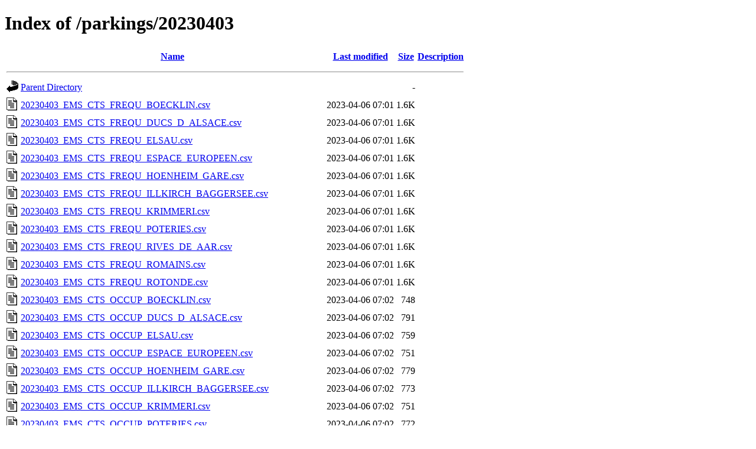

--- FILE ---
content_type: text/html;charset=UTF-8
request_url: https://opendata.cts-strasbourg.eu/parkings/20230403/
body_size: 818
content:
<!DOCTYPE HTML PUBLIC "-//W3C//DTD HTML 4.01//EN" "http://www.w3.org/TR/html4/strict.dtd">
<html>
 <head>
  <title>Index of /parkings/20230403</title>
 </head>
 <body>
<h1>Index of /parkings/20230403</h1>
  <table>
   <tr><th valign="top"><img src="/icons/blank.gif" alt="[ICO]"></th><th><a href="?C=N;O=D">Name</a></th><th><a href="?C=M;O=A">Last modified</a></th><th><a href="?C=S;O=A">Size</a></th><th><a href="?C=D;O=A">Description</a></th></tr>
   <tr><th colspan="5"><hr></th></tr>
<tr><td valign="top"><img src="/icons/back.gif" alt="[PARENTDIR]"></td><td><a href="/parkings/">Parent Directory</a></td><td>&nbsp;</td><td align="right">  - </td><td>&nbsp;</td></tr>
<tr><td valign="top"><img src="/icons/text.gif" alt="[TXT]"></td><td><a href="20230403_EMS_CTS_FREQU_BOECKLIN.csv">20230403_EMS_CTS_FREQU_BOECKLIN.csv</a></td><td align="right">2023-04-06 07:01  </td><td align="right">1.6K</td><td>&nbsp;</td></tr>
<tr><td valign="top"><img src="/icons/text.gif" alt="[TXT]"></td><td><a href="20230403_EMS_CTS_FREQU_DUCS_D_ALSACE.csv">20230403_EMS_CTS_FREQU_DUCS_D_ALSACE.csv</a></td><td align="right">2023-04-06 07:01  </td><td align="right">1.6K</td><td>&nbsp;</td></tr>
<tr><td valign="top"><img src="/icons/text.gif" alt="[TXT]"></td><td><a href="20230403_EMS_CTS_FREQU_ELSAU.csv">20230403_EMS_CTS_FREQU_ELSAU.csv</a></td><td align="right">2023-04-06 07:01  </td><td align="right">1.6K</td><td>&nbsp;</td></tr>
<tr><td valign="top"><img src="/icons/text.gif" alt="[TXT]"></td><td><a href="20230403_EMS_CTS_FREQU_ESPACE_EUROPEEN.csv">20230403_EMS_CTS_FREQU_ESPACE_EUROPEEN.csv</a></td><td align="right">2023-04-06 07:01  </td><td align="right">1.6K</td><td>&nbsp;</td></tr>
<tr><td valign="top"><img src="/icons/text.gif" alt="[TXT]"></td><td><a href="20230403_EMS_CTS_FREQU_HOENHEIM_GARE.csv">20230403_EMS_CTS_FREQU_HOENHEIM_GARE.csv</a></td><td align="right">2023-04-06 07:01  </td><td align="right">1.6K</td><td>&nbsp;</td></tr>
<tr><td valign="top"><img src="/icons/text.gif" alt="[TXT]"></td><td><a href="20230403_EMS_CTS_FREQU_ILLKIRCH_BAGGERSEE.csv">20230403_EMS_CTS_FREQU_ILLKIRCH_BAGGERSEE.csv</a></td><td align="right">2023-04-06 07:01  </td><td align="right">1.6K</td><td>&nbsp;</td></tr>
<tr><td valign="top"><img src="/icons/text.gif" alt="[TXT]"></td><td><a href="20230403_EMS_CTS_FREQU_KRIMMERI.csv">20230403_EMS_CTS_FREQU_KRIMMERI.csv</a></td><td align="right">2023-04-06 07:01  </td><td align="right">1.6K</td><td>&nbsp;</td></tr>
<tr><td valign="top"><img src="/icons/text.gif" alt="[TXT]"></td><td><a href="20230403_EMS_CTS_FREQU_POTERIES.csv">20230403_EMS_CTS_FREQU_POTERIES.csv</a></td><td align="right">2023-04-06 07:01  </td><td align="right">1.6K</td><td>&nbsp;</td></tr>
<tr><td valign="top"><img src="/icons/text.gif" alt="[TXT]"></td><td><a href="20230403_EMS_CTS_FREQU_RIVES_DE_AAR.csv">20230403_EMS_CTS_FREQU_RIVES_DE_AAR.csv</a></td><td align="right">2023-04-06 07:01  </td><td align="right">1.6K</td><td>&nbsp;</td></tr>
<tr><td valign="top"><img src="/icons/text.gif" alt="[TXT]"></td><td><a href="20230403_EMS_CTS_FREQU_ROMAINS.csv">20230403_EMS_CTS_FREQU_ROMAINS.csv</a></td><td align="right">2023-04-06 07:01  </td><td align="right">1.6K</td><td>&nbsp;</td></tr>
<tr><td valign="top"><img src="/icons/text.gif" alt="[TXT]"></td><td><a href="20230403_EMS_CTS_FREQU_ROTONDE.csv">20230403_EMS_CTS_FREQU_ROTONDE.csv</a></td><td align="right">2023-04-06 07:01  </td><td align="right">1.6K</td><td>&nbsp;</td></tr>
<tr><td valign="top"><img src="/icons/text.gif" alt="[TXT]"></td><td><a href="20230403_EMS_CTS_OCCUP_BOECKLIN.csv">20230403_EMS_CTS_OCCUP_BOECKLIN.csv</a></td><td align="right">2023-04-06 07:02  </td><td align="right">748 </td><td>&nbsp;</td></tr>
<tr><td valign="top"><img src="/icons/text.gif" alt="[TXT]"></td><td><a href="20230403_EMS_CTS_OCCUP_DUCS_D_ALSACE.csv">20230403_EMS_CTS_OCCUP_DUCS_D_ALSACE.csv</a></td><td align="right">2023-04-06 07:02  </td><td align="right">791 </td><td>&nbsp;</td></tr>
<tr><td valign="top"><img src="/icons/text.gif" alt="[TXT]"></td><td><a href="20230403_EMS_CTS_OCCUP_ELSAU.csv">20230403_EMS_CTS_OCCUP_ELSAU.csv</a></td><td align="right">2023-04-06 07:02  </td><td align="right">759 </td><td>&nbsp;</td></tr>
<tr><td valign="top"><img src="/icons/text.gif" alt="[TXT]"></td><td><a href="20230403_EMS_CTS_OCCUP_ESPACE_EUROPEEN.csv">20230403_EMS_CTS_OCCUP_ESPACE_EUROPEEN.csv</a></td><td align="right">2023-04-06 07:02  </td><td align="right">751 </td><td>&nbsp;</td></tr>
<tr><td valign="top"><img src="/icons/text.gif" alt="[TXT]"></td><td><a href="20230403_EMS_CTS_OCCUP_HOENHEIM_GARE.csv">20230403_EMS_CTS_OCCUP_HOENHEIM_GARE.csv</a></td><td align="right">2023-04-06 07:02  </td><td align="right">779 </td><td>&nbsp;</td></tr>
<tr><td valign="top"><img src="/icons/text.gif" alt="[TXT]"></td><td><a href="20230403_EMS_CTS_OCCUP_ILLKIRCH_BAGGERSEE.csv">20230403_EMS_CTS_OCCUP_ILLKIRCH_BAGGERSEE.csv</a></td><td align="right">2023-04-06 07:02  </td><td align="right">773 </td><td>&nbsp;</td></tr>
<tr><td valign="top"><img src="/icons/text.gif" alt="[TXT]"></td><td><a href="20230403_EMS_CTS_OCCUP_KRIMMERI.csv">20230403_EMS_CTS_OCCUP_KRIMMERI.csv</a></td><td align="right">2023-04-06 07:02  </td><td align="right">751 </td><td>&nbsp;</td></tr>
<tr><td valign="top"><img src="/icons/text.gif" alt="[TXT]"></td><td><a href="20230403_EMS_CTS_OCCUP_POTERIES.csv">20230403_EMS_CTS_OCCUP_POTERIES.csv</a></td><td align="right">2023-04-06 07:02  </td><td align="right">772 </td><td>&nbsp;</td></tr>
<tr><td valign="top"><img src="/icons/text.gif" alt="[TXT]"></td><td><a href="20230403_EMS_CTS_OCCUP_RIVES_DE_AAR.csv">20230403_EMS_CTS_OCCUP_RIVES_DE_AAR.csv</a></td><td align="right">2023-04-06 07:02  </td><td align="right">788 </td><td>&nbsp;</td></tr>
<tr><td valign="top"><img src="/icons/text.gif" alt="[TXT]"></td><td><a href="20230403_EMS_CTS_OCCUP_ROMAINS.csv">20230403_EMS_CTS_OCCUP_ROMAINS.csv</a></td><td align="right">2023-04-06 07:02  </td><td align="right">774 </td><td>&nbsp;</td></tr>
<tr><td valign="top"><img src="/icons/text.gif" alt="[TXT]"></td><td><a href="20230403_EMS_CTS_OCCUP_ROTONDE.csv">20230403_EMS_CTS_OCCUP_ROTONDE.csv</a></td><td align="right">2023-04-06 07:02  </td><td align="right">795 </td><td>&nbsp;</td></tr>
<tr><td valign="top"><img src="/icons/text.gif" alt="[TXT]"></td><td><a href="20230403_EMS_CTS_SORTIE_vs_ENTREE_BOECKLIN.csv">20230403_EMS_CTS_SORTIE_vs_ENTREE_BOECKLIN.csv</a></td><td align="right">2023-04-06 07:00  </td><td align="right">4.9K</td><td>&nbsp;</td></tr>
<tr><td valign="top"><img src="/icons/text.gif" alt="[TXT]"></td><td><a href="20230403_EMS_CTS_SORTIE_vs_ENTREE_DUCS_D_ALSACE.csv">20230403_EMS_CTS_SORTIE_vs_ENTREE_DUCS_D_ALSACE.csv</a></td><td align="right">2023-04-06 07:00  </td><td align="right"> 23K</td><td>&nbsp;</td></tr>
<tr><td valign="top"><img src="/icons/text.gif" alt="[TXT]"></td><td><a href="20230403_EMS_CTS_SORTIE_vs_ENTREE_ELSAU.csv">20230403_EMS_CTS_SORTIE_vs_ENTREE_ELSAU.csv</a></td><td align="right">2023-04-06 07:00  </td><td align="right">5.3K</td><td>&nbsp;</td></tr>
<tr><td valign="top"><img src="/icons/text.gif" alt="[TXT]"></td><td><a href="20230403_EMS_CTS_SORTIE_vs_ENTREE_ESPACE_EUROPEEN.csv">20230403_EMS_CTS_SORTIE_vs_ENTREE_ESPACE_EUROPEEN.csv</a></td><td align="right">2023-04-06 07:00  </td><td align="right">1.6K</td><td>&nbsp;</td></tr>
<tr><td valign="top"><img src="/icons/text.gif" alt="[TXT]"></td><td><a href="20230403_EMS_CTS_SORTIE_vs_ENTREE_HOENHEIM_GARE.csv">20230403_EMS_CTS_SORTIE_vs_ENTREE_HOENHEIM_GARE.csv</a></td><td align="right">2023-04-06 07:00  </td><td align="right"> 14K</td><td>&nbsp;</td></tr>
<tr><td valign="top"><img src="/icons/text.gif" alt="[TXT]"></td><td><a href="20230403_EMS_CTS_SORTIE_vs_ENTREE_ILLKIRCH_BAGGERSEE.csv">20230403_EMS_CTS_SORTIE_vs_ENTREE_ILLKIRCH_BAGGERSEE.csv</a></td><td align="right">2023-04-06 07:00  </td><td align="right"> 16K</td><td>&nbsp;</td></tr>
<tr><td valign="top"><img src="/icons/text.gif" alt="[TXT]"></td><td><a href="20230403_EMS_CTS_SORTIE_vs_ENTREE_KRIMMERI.csv">20230403_EMS_CTS_SORTIE_vs_ENTREE_KRIMMERI.csv</a></td><td align="right">2023-04-06 07:00  </td><td align="right"> 86 </td><td>&nbsp;</td></tr>
<tr><td valign="top"><img src="/icons/text.gif" alt="[TXT]"></td><td><a href="20230403_EMS_CTS_SORTIE_vs_ENTREE_POTERIES.csv">20230403_EMS_CTS_SORTIE_vs_ENTREE_POTERIES.csv</a></td><td align="right">2023-04-06 07:00  </td><td align="right">7.4K</td><td>&nbsp;</td></tr>
<tr><td valign="top"><img src="/icons/text.gif" alt="[TXT]"></td><td><a href="20230403_EMS_CTS_SORTIE_vs_ENTREE_RIVES_DE_AAR.csv">20230403_EMS_CTS_SORTIE_vs_ENTREE_RIVES_DE_AAR.csv</a></td><td align="right">2023-04-06 07:00  </td><td align="right"> 28K</td><td>&nbsp;</td></tr>
<tr><td valign="top"><img src="/icons/text.gif" alt="[TXT]"></td><td><a href="20230403_EMS_CTS_SORTIE_vs_ENTREE_ROMAINS.csv">20230403_EMS_CTS_SORTIE_vs_ENTREE_ROMAINS.csv</a></td><td align="right">2023-04-06 07:00  </td><td align="right">8.5K</td><td>&nbsp;</td></tr>
<tr><td valign="top"><img src="/icons/text.gif" alt="[TXT]"></td><td><a href="20230403_EMS_CTS_SORTIE_vs_ENTREE_ROTONDE.csv">20230403_EMS_CTS_SORTIE_vs_ENTREE_ROTONDE.csv</a></td><td align="right">2023-04-06 07:00  </td><td align="right"> 26K</td><td>&nbsp;</td></tr>
   <tr><th colspan="5"><hr></th></tr>
</table>
</body></html>
